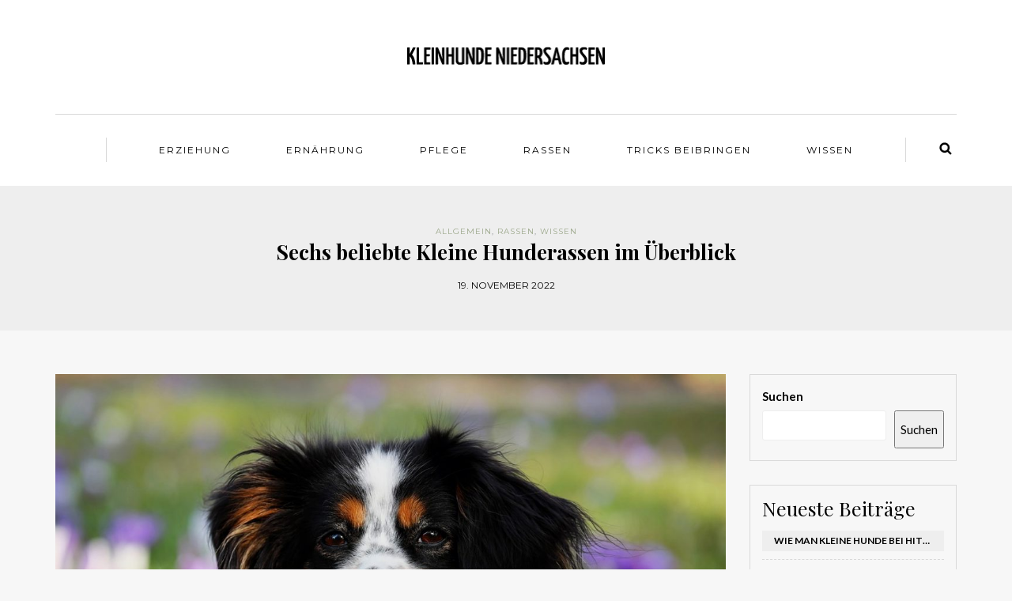

--- FILE ---
content_type: text/html; charset=UTF-8
request_url: https://kleinhunde-niedersachsen.de/sechs-beliebte-kleine-hunderassen-im-ueberblick/
body_size: 19694
content:
<!DOCTYPE html>
<html lang="de">
<head>
<meta name="viewport" content="width=device-width, initial-scale=1.0, maximum-scale=1.0, user-scalable=no" />
<meta charset="UTF-8" />
<meta name="viewport" content="width=device-width" />
<link rel="profile" href="http://gmpg.org/xfn/11" />
<link rel="pingback" href="https://kleinhunde-niedersachsen.de/xmlrpc.php" />
<meta name='robots' content='index, follow, max-image-preview:large, max-snippet:-1, max-video-preview:-1' />

	<!-- This site is optimized with the Yoast SEO plugin v19.10 - https://yoast.com/wordpress/plugins/seo/ -->
	<title>Sechs beliebte Kleine Hunderassen im Überblick</title>
	<meta name="description" content="Die Sechs beliebtesten kleine Hunderassen welche du unbedingt kennen solltest mit kurzer Beschreibung zu jeder Rasse." />
	<link rel="canonical" href="https://kleinhunde-niedersachsen.de/sechs-beliebte-kleine-hunderassen-im-ueberblick/" />
	<meta property="og:locale" content="de_DE" />
	<meta property="og:type" content="article" />
	<meta property="og:title" content="Sechs beliebte Kleine Hunderassen im Überblick" />
	<meta property="og:description" content="Die Sechs beliebtesten kleine Hunderassen welche du unbedingt kennen solltest mit kurzer Beschreibung zu jeder Rasse." />
	<meta property="og:url" content="https://kleinhunde-niedersachsen.de/sechs-beliebte-kleine-hunderassen-im-ueberblick/" />
	<meta property="og:site_name" content="kleinhunde-niedersachsen.de" />
	<meta property="article:published_time" content="2022-11-19T12:17:35+00:00" />
	<meta property="article:modified_time" content="2022-11-26T17:48:45+00:00" />
	<meta property="og:image" content="https://kleinhunde-niedersachsen.de/wp-content/uploads/2022/11/australian-shepherd-g53ce5d2f9_1280.jpg" />
	<meta property="og:image:width" content="1280" />
	<meta property="og:image:height" content="853" />
	<meta property="og:image:type" content="image/jpeg" />
	<meta name="author" content="Milan" />
	<meta name="twitter:card" content="summary_large_image" />
	<meta name="twitter:label1" content="Verfasst von" />
	<meta name="twitter:data1" content="Milan" />
	<meta name="twitter:label2" content="Geschätzte Lesezeit" />
	<meta name="twitter:data2" content="5 Minuten" />
	<script type="application/ld+json" class="yoast-schema-graph">{"@context":"https://schema.org","@graph":[{"@type":"WebPage","@id":"https://kleinhunde-niedersachsen.de/sechs-beliebte-kleine-hunderassen-im-ueberblick/","url":"https://kleinhunde-niedersachsen.de/sechs-beliebte-kleine-hunderassen-im-ueberblick/","name":"Sechs beliebte Kleine Hunderassen im Überblick","isPartOf":{"@id":"https://kleinhunde-niedersachsen.de/#website"},"primaryImageOfPage":{"@id":"https://kleinhunde-niedersachsen.de/sechs-beliebte-kleine-hunderassen-im-ueberblick/#primaryimage"},"image":{"@id":"https://kleinhunde-niedersachsen.de/sechs-beliebte-kleine-hunderassen-im-ueberblick/#primaryimage"},"thumbnailUrl":"https://kleinhunde-niedersachsen.de/wp-content/uploads/2022/11/australian-shepherd-g53ce5d2f9_1280.jpg","datePublished":"2022-11-19T12:17:35+00:00","dateModified":"2022-11-26T17:48:45+00:00","author":{"@id":"https://kleinhunde-niedersachsen.de/#/schema/person/5bb453aee0bc63e2ee448c0adf2626ed"},"description":"Die Sechs beliebtesten kleine Hunderassen welche du unbedingt kennen solltest mit kurzer Beschreibung zu jeder Rasse.","breadcrumb":{"@id":"https://kleinhunde-niedersachsen.de/sechs-beliebte-kleine-hunderassen-im-ueberblick/#breadcrumb"},"inLanguage":"de","potentialAction":[{"@type":"ReadAction","target":["https://kleinhunde-niedersachsen.de/sechs-beliebte-kleine-hunderassen-im-ueberblick/"]}]},{"@type":"ImageObject","inLanguage":"de","@id":"https://kleinhunde-niedersachsen.de/sechs-beliebte-kleine-hunderassen-im-ueberblick/#primaryimage","url":"https://kleinhunde-niedersachsen.de/wp-content/uploads/2022/11/australian-shepherd-g53ce5d2f9_1280.jpg","contentUrl":"https://kleinhunde-niedersachsen.de/wp-content/uploads/2022/11/australian-shepherd-g53ce5d2f9_1280.jpg","width":1280,"height":853,"caption":"Kleine Hunderassen"},{"@type":"BreadcrumbList","@id":"https://kleinhunde-niedersachsen.de/sechs-beliebte-kleine-hunderassen-im-ueberblick/#breadcrumb","itemListElement":[{"@type":"ListItem","position":1,"name":"Startseite","item":"https://kleinhunde-niedersachsen.de/"},{"@type":"ListItem","position":2,"name":"Sechs beliebte Kleine Hunderassen im Überblick"}]},{"@type":"WebSite","@id":"https://kleinhunde-niedersachsen.de/#website","url":"https://kleinhunde-niedersachsen.de/","name":"kleinhunde-niedersachsen.de","description":"","potentialAction":[{"@type":"SearchAction","target":{"@type":"EntryPoint","urlTemplate":"https://kleinhunde-niedersachsen.de/?s={search_term_string}"},"query-input":"required name=search_term_string"}],"inLanguage":"de"},{"@type":"Person","@id":"https://kleinhunde-niedersachsen.de/#/schema/person/5bb453aee0bc63e2ee448c0adf2626ed","name":"Milan","image":{"@type":"ImageObject","inLanguage":"de","@id":"https://kleinhunde-niedersachsen.de/#/schema/person/image/","url":"https://secure.gravatar.com/avatar/ec4ff644abf28fdeeff6c9904704cc0f5e6b1ccdebe5fc9db6617dd5f912d79d?s=96&d=mm&r=g","contentUrl":"https://secure.gravatar.com/avatar/ec4ff644abf28fdeeff6c9904704cc0f5e6b1ccdebe5fc9db6617dd5f912d79d?s=96&d=mm&r=g","caption":"Milan"},"sameAs":["http://kleinhunde-niedersachsen.de"],"url":"https://kleinhunde-niedersachsen.de/author/milan/"}]}</script>
	<!-- / Yoast SEO plugin. -->


<link rel='dns-prefetch' href='//fonts.googleapis.com' />
<link rel="alternate" type="application/rss+xml" title="kleinhunde-niedersachsen.de &raquo; Feed" href="https://kleinhunde-niedersachsen.de/feed/" />
<link rel="alternate" type="application/rss+xml" title="kleinhunde-niedersachsen.de &raquo; Kommentar-Feed" href="https://kleinhunde-niedersachsen.de/comments/feed/" />
<link rel="alternate" type="application/rss+xml" title="kleinhunde-niedersachsen.de &raquo; Kommentar-Feed zu Sechs beliebte Kleine Hunderassen im Überblick" href="https://kleinhunde-niedersachsen.de/sechs-beliebte-kleine-hunderassen-im-ueberblick/feed/" />
<link rel="alternate" title="oEmbed (JSON)" type="application/json+oembed" href="https://kleinhunde-niedersachsen.de/wp-json/oembed/1.0/embed?url=https%3A%2F%2Fkleinhunde-niedersachsen.de%2Fsechs-beliebte-kleine-hunderassen-im-ueberblick%2F" />
<link rel="alternate" title="oEmbed (XML)" type="text/xml+oembed" href="https://kleinhunde-niedersachsen.de/wp-json/oembed/1.0/embed?url=https%3A%2F%2Fkleinhunde-niedersachsen.de%2Fsechs-beliebte-kleine-hunderassen-im-ueberblick%2F&#038;format=xml" />
<style id='wp-img-auto-sizes-contain-inline-css' type='text/css'>
img:is([sizes=auto i],[sizes^="auto," i]){contain-intrinsic-size:3000px 1500px}
/*# sourceURL=wp-img-auto-sizes-contain-inline-css */
</style>
<style id='wp-emoji-styles-inline-css' type='text/css'>

	img.wp-smiley, img.emoji {
		display: inline !important;
		border: none !important;
		box-shadow: none !important;
		height: 1em !important;
		width: 1em !important;
		margin: 0 0.07em !important;
		vertical-align: -0.1em !important;
		background: none !important;
		padding: 0 !important;
	}
/*# sourceURL=wp-emoji-styles-inline-css */
</style>
<style id='wp-block-library-inline-css' type='text/css'>
:root{--wp-block-synced-color:#7a00df;--wp-block-synced-color--rgb:122,0,223;--wp-bound-block-color:var(--wp-block-synced-color);--wp-editor-canvas-background:#ddd;--wp-admin-theme-color:#007cba;--wp-admin-theme-color--rgb:0,124,186;--wp-admin-theme-color-darker-10:#006ba1;--wp-admin-theme-color-darker-10--rgb:0,107,160.5;--wp-admin-theme-color-darker-20:#005a87;--wp-admin-theme-color-darker-20--rgb:0,90,135;--wp-admin-border-width-focus:2px}@media (min-resolution:192dpi){:root{--wp-admin-border-width-focus:1.5px}}.wp-element-button{cursor:pointer}:root .has-very-light-gray-background-color{background-color:#eee}:root .has-very-dark-gray-background-color{background-color:#313131}:root .has-very-light-gray-color{color:#eee}:root .has-very-dark-gray-color{color:#313131}:root .has-vivid-green-cyan-to-vivid-cyan-blue-gradient-background{background:linear-gradient(135deg,#00d084,#0693e3)}:root .has-purple-crush-gradient-background{background:linear-gradient(135deg,#34e2e4,#4721fb 50%,#ab1dfe)}:root .has-hazy-dawn-gradient-background{background:linear-gradient(135deg,#faaca8,#dad0ec)}:root .has-subdued-olive-gradient-background{background:linear-gradient(135deg,#fafae1,#67a671)}:root .has-atomic-cream-gradient-background{background:linear-gradient(135deg,#fdd79a,#004a59)}:root .has-nightshade-gradient-background{background:linear-gradient(135deg,#330968,#31cdcf)}:root .has-midnight-gradient-background{background:linear-gradient(135deg,#020381,#2874fc)}:root{--wp--preset--font-size--normal:16px;--wp--preset--font-size--huge:42px}.has-regular-font-size{font-size:1em}.has-larger-font-size{font-size:2.625em}.has-normal-font-size{font-size:var(--wp--preset--font-size--normal)}.has-huge-font-size{font-size:var(--wp--preset--font-size--huge)}.has-text-align-center{text-align:center}.has-text-align-left{text-align:left}.has-text-align-right{text-align:right}.has-fit-text{white-space:nowrap!important}#end-resizable-editor-section{display:none}.aligncenter{clear:both}.items-justified-left{justify-content:flex-start}.items-justified-center{justify-content:center}.items-justified-right{justify-content:flex-end}.items-justified-space-between{justify-content:space-between}.screen-reader-text{border:0;clip-path:inset(50%);height:1px;margin:-1px;overflow:hidden;padding:0;position:absolute;width:1px;word-wrap:normal!important}.screen-reader-text:focus{background-color:#ddd;clip-path:none;color:#444;display:block;font-size:1em;height:auto;left:5px;line-height:normal;padding:15px 23px 14px;text-decoration:none;top:5px;width:auto;z-index:100000}html :where(.has-border-color){border-style:solid}html :where([style*=border-top-color]){border-top-style:solid}html :where([style*=border-right-color]){border-right-style:solid}html :where([style*=border-bottom-color]){border-bottom-style:solid}html :where([style*=border-left-color]){border-left-style:solid}html :where([style*=border-width]){border-style:solid}html :where([style*=border-top-width]){border-top-style:solid}html :where([style*=border-right-width]){border-right-style:solid}html :where([style*=border-bottom-width]){border-bottom-style:solid}html :where([style*=border-left-width]){border-left-style:solid}html :where(img[class*=wp-image-]){height:auto;max-width:100%}:where(figure){margin:0 0 1em}html :where(.is-position-sticky){--wp-admin--admin-bar--position-offset:var(--wp-admin--admin-bar--height,0px)}@media screen and (max-width:600px){html :where(.is-position-sticky){--wp-admin--admin-bar--position-offset:0px}}

/*# sourceURL=wp-block-library-inline-css */
</style><style id='wp-block-heading-inline-css' type='text/css'>
h1:where(.wp-block-heading).has-background,h2:where(.wp-block-heading).has-background,h3:where(.wp-block-heading).has-background,h4:where(.wp-block-heading).has-background,h5:where(.wp-block-heading).has-background,h6:where(.wp-block-heading).has-background{padding:1.25em 2.375em}h1.has-text-align-left[style*=writing-mode]:where([style*=vertical-lr]),h1.has-text-align-right[style*=writing-mode]:where([style*=vertical-rl]),h2.has-text-align-left[style*=writing-mode]:where([style*=vertical-lr]),h2.has-text-align-right[style*=writing-mode]:where([style*=vertical-rl]),h3.has-text-align-left[style*=writing-mode]:where([style*=vertical-lr]),h3.has-text-align-right[style*=writing-mode]:where([style*=vertical-rl]),h4.has-text-align-left[style*=writing-mode]:where([style*=vertical-lr]),h4.has-text-align-right[style*=writing-mode]:where([style*=vertical-rl]),h5.has-text-align-left[style*=writing-mode]:where([style*=vertical-lr]),h5.has-text-align-right[style*=writing-mode]:where([style*=vertical-rl]),h6.has-text-align-left[style*=writing-mode]:where([style*=vertical-lr]),h6.has-text-align-right[style*=writing-mode]:where([style*=vertical-rl]){rotate:180deg}
/*# sourceURL=https://kleinhunde-niedersachsen.de/wp-includes/blocks/heading/style.min.css */
</style>
<style id='wp-block-image-inline-css' type='text/css'>
.wp-block-image>a,.wp-block-image>figure>a{display:inline-block}.wp-block-image img{box-sizing:border-box;height:auto;max-width:100%;vertical-align:bottom}@media not (prefers-reduced-motion){.wp-block-image img.hide{visibility:hidden}.wp-block-image img.show{animation:show-content-image .4s}}.wp-block-image[style*=border-radius] img,.wp-block-image[style*=border-radius]>a{border-radius:inherit}.wp-block-image.has-custom-border img{box-sizing:border-box}.wp-block-image.aligncenter{text-align:center}.wp-block-image.alignfull>a,.wp-block-image.alignwide>a{width:100%}.wp-block-image.alignfull img,.wp-block-image.alignwide img{height:auto;width:100%}.wp-block-image .aligncenter,.wp-block-image .alignleft,.wp-block-image .alignright,.wp-block-image.aligncenter,.wp-block-image.alignleft,.wp-block-image.alignright{display:table}.wp-block-image .aligncenter>figcaption,.wp-block-image .alignleft>figcaption,.wp-block-image .alignright>figcaption,.wp-block-image.aligncenter>figcaption,.wp-block-image.alignleft>figcaption,.wp-block-image.alignright>figcaption{caption-side:bottom;display:table-caption}.wp-block-image .alignleft{float:left;margin:.5em 1em .5em 0}.wp-block-image .alignright{float:right;margin:.5em 0 .5em 1em}.wp-block-image .aligncenter{margin-left:auto;margin-right:auto}.wp-block-image :where(figcaption){margin-bottom:1em;margin-top:.5em}.wp-block-image.is-style-circle-mask img{border-radius:9999px}@supports ((-webkit-mask-image:none) or (mask-image:none)) or (-webkit-mask-image:none){.wp-block-image.is-style-circle-mask img{border-radius:0;-webkit-mask-image:url('data:image/svg+xml;utf8,<svg viewBox="0 0 100 100" xmlns="http://www.w3.org/2000/svg"><circle cx="50" cy="50" r="50"/></svg>');mask-image:url('data:image/svg+xml;utf8,<svg viewBox="0 0 100 100" xmlns="http://www.w3.org/2000/svg"><circle cx="50" cy="50" r="50"/></svg>');mask-mode:alpha;-webkit-mask-position:center;mask-position:center;-webkit-mask-repeat:no-repeat;mask-repeat:no-repeat;-webkit-mask-size:contain;mask-size:contain}}:root :where(.wp-block-image.is-style-rounded img,.wp-block-image .is-style-rounded img){border-radius:9999px}.wp-block-image figure{margin:0}.wp-lightbox-container{display:flex;flex-direction:column;position:relative}.wp-lightbox-container img{cursor:zoom-in}.wp-lightbox-container img:hover+button{opacity:1}.wp-lightbox-container button{align-items:center;backdrop-filter:blur(16px) saturate(180%);background-color:#5a5a5a40;border:none;border-radius:4px;cursor:zoom-in;display:flex;height:20px;justify-content:center;opacity:0;padding:0;position:absolute;right:16px;text-align:center;top:16px;width:20px;z-index:100}@media not (prefers-reduced-motion){.wp-lightbox-container button{transition:opacity .2s ease}}.wp-lightbox-container button:focus-visible{outline:3px auto #5a5a5a40;outline:3px auto -webkit-focus-ring-color;outline-offset:3px}.wp-lightbox-container button:hover{cursor:pointer;opacity:1}.wp-lightbox-container button:focus{opacity:1}.wp-lightbox-container button:focus,.wp-lightbox-container button:hover,.wp-lightbox-container button:not(:hover):not(:active):not(.has-background){background-color:#5a5a5a40;border:none}.wp-lightbox-overlay{box-sizing:border-box;cursor:zoom-out;height:100vh;left:0;overflow:hidden;position:fixed;top:0;visibility:hidden;width:100%;z-index:100000}.wp-lightbox-overlay .close-button{align-items:center;cursor:pointer;display:flex;justify-content:center;min-height:40px;min-width:40px;padding:0;position:absolute;right:calc(env(safe-area-inset-right) + 16px);top:calc(env(safe-area-inset-top) + 16px);z-index:5000000}.wp-lightbox-overlay .close-button:focus,.wp-lightbox-overlay .close-button:hover,.wp-lightbox-overlay .close-button:not(:hover):not(:active):not(.has-background){background:none;border:none}.wp-lightbox-overlay .lightbox-image-container{height:var(--wp--lightbox-container-height);left:50%;overflow:hidden;position:absolute;top:50%;transform:translate(-50%,-50%);transform-origin:top left;width:var(--wp--lightbox-container-width);z-index:9999999999}.wp-lightbox-overlay .wp-block-image{align-items:center;box-sizing:border-box;display:flex;height:100%;justify-content:center;margin:0;position:relative;transform-origin:0 0;width:100%;z-index:3000000}.wp-lightbox-overlay .wp-block-image img{height:var(--wp--lightbox-image-height);min-height:var(--wp--lightbox-image-height);min-width:var(--wp--lightbox-image-width);width:var(--wp--lightbox-image-width)}.wp-lightbox-overlay .wp-block-image figcaption{display:none}.wp-lightbox-overlay button{background:none;border:none}.wp-lightbox-overlay .scrim{background-color:#fff;height:100%;opacity:.9;position:absolute;width:100%;z-index:2000000}.wp-lightbox-overlay.active{visibility:visible}@media not (prefers-reduced-motion){.wp-lightbox-overlay.active{animation:turn-on-visibility .25s both}.wp-lightbox-overlay.active img{animation:turn-on-visibility .35s both}.wp-lightbox-overlay.show-closing-animation:not(.active){animation:turn-off-visibility .35s both}.wp-lightbox-overlay.show-closing-animation:not(.active) img{animation:turn-off-visibility .25s both}.wp-lightbox-overlay.zoom.active{animation:none;opacity:1;visibility:visible}.wp-lightbox-overlay.zoom.active .lightbox-image-container{animation:lightbox-zoom-in .4s}.wp-lightbox-overlay.zoom.active .lightbox-image-container img{animation:none}.wp-lightbox-overlay.zoom.active .scrim{animation:turn-on-visibility .4s forwards}.wp-lightbox-overlay.zoom.show-closing-animation:not(.active){animation:none}.wp-lightbox-overlay.zoom.show-closing-animation:not(.active) .lightbox-image-container{animation:lightbox-zoom-out .4s}.wp-lightbox-overlay.zoom.show-closing-animation:not(.active) .lightbox-image-container img{animation:none}.wp-lightbox-overlay.zoom.show-closing-animation:not(.active) .scrim{animation:turn-off-visibility .4s forwards}}@keyframes show-content-image{0%{visibility:hidden}99%{visibility:hidden}to{visibility:visible}}@keyframes turn-on-visibility{0%{opacity:0}to{opacity:1}}@keyframes turn-off-visibility{0%{opacity:1;visibility:visible}99%{opacity:0;visibility:visible}to{opacity:0;visibility:hidden}}@keyframes lightbox-zoom-in{0%{transform:translate(calc((-100vw + var(--wp--lightbox-scrollbar-width))/2 + var(--wp--lightbox-initial-left-position)),calc(-50vh + var(--wp--lightbox-initial-top-position))) scale(var(--wp--lightbox-scale))}to{transform:translate(-50%,-50%) scale(1)}}@keyframes lightbox-zoom-out{0%{transform:translate(-50%,-50%) scale(1);visibility:visible}99%{visibility:visible}to{transform:translate(calc((-100vw + var(--wp--lightbox-scrollbar-width))/2 + var(--wp--lightbox-initial-left-position)),calc(-50vh + var(--wp--lightbox-initial-top-position))) scale(var(--wp--lightbox-scale));visibility:hidden}}
/*# sourceURL=https://kleinhunde-niedersachsen.de/wp-includes/blocks/image/style.min.css */
</style>
<style id='wp-block-latest-comments-inline-css' type='text/css'>
ol.wp-block-latest-comments{box-sizing:border-box;margin-left:0}:where(.wp-block-latest-comments:not([style*=line-height] .wp-block-latest-comments__comment)){line-height:1.1}:where(.wp-block-latest-comments:not([style*=line-height] .wp-block-latest-comments__comment-excerpt p)){line-height:1.8}.has-dates :where(.wp-block-latest-comments:not([style*=line-height])),.has-excerpts :where(.wp-block-latest-comments:not([style*=line-height])){line-height:1.5}.wp-block-latest-comments .wp-block-latest-comments{padding-left:0}.wp-block-latest-comments__comment{list-style:none;margin-bottom:1em}.has-avatars .wp-block-latest-comments__comment{list-style:none;min-height:2.25em}.has-avatars .wp-block-latest-comments__comment .wp-block-latest-comments__comment-excerpt,.has-avatars .wp-block-latest-comments__comment .wp-block-latest-comments__comment-meta{margin-left:3.25em}.wp-block-latest-comments__comment-excerpt p{font-size:.875em;margin:.36em 0 1.4em}.wp-block-latest-comments__comment-date{display:block;font-size:.75em}.wp-block-latest-comments .avatar,.wp-block-latest-comments__comment-avatar{border-radius:1.5em;display:block;float:left;height:2.5em;margin-right:.75em;width:2.5em}.wp-block-latest-comments[class*=-font-size] a,.wp-block-latest-comments[style*=font-size] a{font-size:inherit}
/*# sourceURL=https://kleinhunde-niedersachsen.de/wp-includes/blocks/latest-comments/style.min.css */
</style>
<style id='wp-block-latest-posts-inline-css' type='text/css'>
.wp-block-latest-posts{box-sizing:border-box}.wp-block-latest-posts.alignleft{margin-right:2em}.wp-block-latest-posts.alignright{margin-left:2em}.wp-block-latest-posts.wp-block-latest-posts__list{list-style:none}.wp-block-latest-posts.wp-block-latest-posts__list li{clear:both;overflow-wrap:break-word}.wp-block-latest-posts.is-grid{display:flex;flex-wrap:wrap}.wp-block-latest-posts.is-grid li{margin:0 1.25em 1.25em 0;width:100%}@media (min-width:600px){.wp-block-latest-posts.columns-2 li{width:calc(50% - .625em)}.wp-block-latest-posts.columns-2 li:nth-child(2n){margin-right:0}.wp-block-latest-posts.columns-3 li{width:calc(33.33333% - .83333em)}.wp-block-latest-posts.columns-3 li:nth-child(3n){margin-right:0}.wp-block-latest-posts.columns-4 li{width:calc(25% - .9375em)}.wp-block-latest-posts.columns-4 li:nth-child(4n){margin-right:0}.wp-block-latest-posts.columns-5 li{width:calc(20% - 1em)}.wp-block-latest-posts.columns-5 li:nth-child(5n){margin-right:0}.wp-block-latest-posts.columns-6 li{width:calc(16.66667% - 1.04167em)}.wp-block-latest-posts.columns-6 li:nth-child(6n){margin-right:0}}:root :where(.wp-block-latest-posts.is-grid){padding:0}:root :where(.wp-block-latest-posts.wp-block-latest-posts__list){padding-left:0}.wp-block-latest-posts__post-author,.wp-block-latest-posts__post-date{display:block;font-size:.8125em}.wp-block-latest-posts__post-excerpt,.wp-block-latest-posts__post-full-content{margin-bottom:1em;margin-top:.5em}.wp-block-latest-posts__featured-image a{display:inline-block}.wp-block-latest-posts__featured-image img{height:auto;max-width:100%;width:auto}.wp-block-latest-posts__featured-image.alignleft{float:left;margin-right:1em}.wp-block-latest-posts__featured-image.alignright{float:right;margin-left:1em}.wp-block-latest-posts__featured-image.aligncenter{margin-bottom:1em;text-align:center}
/*# sourceURL=https://kleinhunde-niedersachsen.de/wp-includes/blocks/latest-posts/style.min.css */
</style>
<style id='wp-block-search-inline-css' type='text/css'>
.wp-block-search__button{margin-left:10px;word-break:normal}.wp-block-search__button.has-icon{line-height:0}.wp-block-search__button svg{height:1.25em;min-height:24px;min-width:24px;width:1.25em;fill:currentColor;vertical-align:text-bottom}:where(.wp-block-search__button){border:1px solid #ccc;padding:6px 10px}.wp-block-search__inside-wrapper{display:flex;flex:auto;flex-wrap:nowrap;max-width:100%}.wp-block-search__label{width:100%}.wp-block-search.wp-block-search__button-only .wp-block-search__button{box-sizing:border-box;display:flex;flex-shrink:0;justify-content:center;margin-left:0;max-width:100%}.wp-block-search.wp-block-search__button-only .wp-block-search__inside-wrapper{min-width:0!important;transition-property:width}.wp-block-search.wp-block-search__button-only .wp-block-search__input{flex-basis:100%;transition-duration:.3s}.wp-block-search.wp-block-search__button-only.wp-block-search__searchfield-hidden,.wp-block-search.wp-block-search__button-only.wp-block-search__searchfield-hidden .wp-block-search__inside-wrapper{overflow:hidden}.wp-block-search.wp-block-search__button-only.wp-block-search__searchfield-hidden .wp-block-search__input{border-left-width:0!important;border-right-width:0!important;flex-basis:0;flex-grow:0;margin:0;min-width:0!important;padding-left:0!important;padding-right:0!important;width:0!important}:where(.wp-block-search__input){appearance:none;border:1px solid #949494;flex-grow:1;font-family:inherit;font-size:inherit;font-style:inherit;font-weight:inherit;letter-spacing:inherit;line-height:inherit;margin-left:0;margin-right:0;min-width:3rem;padding:8px;text-decoration:unset!important;text-transform:inherit}:where(.wp-block-search__button-inside .wp-block-search__inside-wrapper){background-color:#fff;border:1px solid #949494;box-sizing:border-box;padding:4px}:where(.wp-block-search__button-inside .wp-block-search__inside-wrapper) .wp-block-search__input{border:none;border-radius:0;padding:0 4px}:where(.wp-block-search__button-inside .wp-block-search__inside-wrapper) .wp-block-search__input:focus{outline:none}:where(.wp-block-search__button-inside .wp-block-search__inside-wrapper) :where(.wp-block-search__button){padding:4px 8px}.wp-block-search.aligncenter .wp-block-search__inside-wrapper{margin:auto}.wp-block[data-align=right] .wp-block-search.wp-block-search__button-only .wp-block-search__inside-wrapper{float:right}
/*# sourceURL=https://kleinhunde-niedersachsen.de/wp-includes/blocks/search/style.min.css */
</style>
<style id='wp-block-group-inline-css' type='text/css'>
.wp-block-group{box-sizing:border-box}:where(.wp-block-group.wp-block-group-is-layout-constrained){position:relative}
/*# sourceURL=https://kleinhunde-niedersachsen.de/wp-includes/blocks/group/style.min.css */
</style>
<style id='wp-block-paragraph-inline-css' type='text/css'>
.is-small-text{font-size:.875em}.is-regular-text{font-size:1em}.is-large-text{font-size:2.25em}.is-larger-text{font-size:3em}.has-drop-cap:not(:focus):first-letter{float:left;font-size:8.4em;font-style:normal;font-weight:100;line-height:.68;margin:.05em .1em 0 0;text-transform:uppercase}body.rtl .has-drop-cap:not(:focus):first-letter{float:none;margin-left:.1em}p.has-drop-cap.has-background{overflow:hidden}:root :where(p.has-background){padding:1.25em 2.375em}:where(p.has-text-color:not(.has-link-color)) a{color:inherit}p.has-text-align-left[style*="writing-mode:vertical-lr"],p.has-text-align-right[style*="writing-mode:vertical-rl"]{rotate:180deg}
/*# sourceURL=https://kleinhunde-niedersachsen.de/wp-includes/blocks/paragraph/style.min.css */
</style>
<style id='global-styles-inline-css' type='text/css'>
:root{--wp--preset--aspect-ratio--square: 1;--wp--preset--aspect-ratio--4-3: 4/3;--wp--preset--aspect-ratio--3-4: 3/4;--wp--preset--aspect-ratio--3-2: 3/2;--wp--preset--aspect-ratio--2-3: 2/3;--wp--preset--aspect-ratio--16-9: 16/9;--wp--preset--aspect-ratio--9-16: 9/16;--wp--preset--color--black: #000000;--wp--preset--color--cyan-bluish-gray: #abb8c3;--wp--preset--color--white: #ffffff;--wp--preset--color--pale-pink: #f78da7;--wp--preset--color--vivid-red: #cf2e2e;--wp--preset--color--luminous-vivid-orange: #ff6900;--wp--preset--color--luminous-vivid-amber: #fcb900;--wp--preset--color--light-green-cyan: #7bdcb5;--wp--preset--color--vivid-green-cyan: #00d084;--wp--preset--color--pale-cyan-blue: #8ed1fc;--wp--preset--color--vivid-cyan-blue: #0693e3;--wp--preset--color--vivid-purple: #9b51e0;--wp--preset--gradient--vivid-cyan-blue-to-vivid-purple: linear-gradient(135deg,rgb(6,147,227) 0%,rgb(155,81,224) 100%);--wp--preset--gradient--light-green-cyan-to-vivid-green-cyan: linear-gradient(135deg,rgb(122,220,180) 0%,rgb(0,208,130) 100%);--wp--preset--gradient--luminous-vivid-amber-to-luminous-vivid-orange: linear-gradient(135deg,rgb(252,185,0) 0%,rgb(255,105,0) 100%);--wp--preset--gradient--luminous-vivid-orange-to-vivid-red: linear-gradient(135deg,rgb(255,105,0) 0%,rgb(207,46,46) 100%);--wp--preset--gradient--very-light-gray-to-cyan-bluish-gray: linear-gradient(135deg,rgb(238,238,238) 0%,rgb(169,184,195) 100%);--wp--preset--gradient--cool-to-warm-spectrum: linear-gradient(135deg,rgb(74,234,220) 0%,rgb(151,120,209) 20%,rgb(207,42,186) 40%,rgb(238,44,130) 60%,rgb(251,105,98) 80%,rgb(254,248,76) 100%);--wp--preset--gradient--blush-light-purple: linear-gradient(135deg,rgb(255,206,236) 0%,rgb(152,150,240) 100%);--wp--preset--gradient--blush-bordeaux: linear-gradient(135deg,rgb(254,205,165) 0%,rgb(254,45,45) 50%,rgb(107,0,62) 100%);--wp--preset--gradient--luminous-dusk: linear-gradient(135deg,rgb(255,203,112) 0%,rgb(199,81,192) 50%,rgb(65,88,208) 100%);--wp--preset--gradient--pale-ocean: linear-gradient(135deg,rgb(255,245,203) 0%,rgb(182,227,212) 50%,rgb(51,167,181) 100%);--wp--preset--gradient--electric-grass: linear-gradient(135deg,rgb(202,248,128) 0%,rgb(113,206,126) 100%);--wp--preset--gradient--midnight: linear-gradient(135deg,rgb(2,3,129) 0%,rgb(40,116,252) 100%);--wp--preset--font-size--small: 13px;--wp--preset--font-size--medium: 20px;--wp--preset--font-size--large: 36px;--wp--preset--font-size--x-large: 42px;--wp--preset--spacing--20: 0.44rem;--wp--preset--spacing--30: 0.67rem;--wp--preset--spacing--40: 1rem;--wp--preset--spacing--50: 1.5rem;--wp--preset--spacing--60: 2.25rem;--wp--preset--spacing--70: 3.38rem;--wp--preset--spacing--80: 5.06rem;--wp--preset--shadow--natural: 6px 6px 9px rgba(0, 0, 0, 0.2);--wp--preset--shadow--deep: 12px 12px 50px rgba(0, 0, 0, 0.4);--wp--preset--shadow--sharp: 6px 6px 0px rgba(0, 0, 0, 0.2);--wp--preset--shadow--outlined: 6px 6px 0px -3px rgb(255, 255, 255), 6px 6px rgb(0, 0, 0);--wp--preset--shadow--crisp: 6px 6px 0px rgb(0, 0, 0);}:where(.is-layout-flex){gap: 0.5em;}:where(.is-layout-grid){gap: 0.5em;}body .is-layout-flex{display: flex;}.is-layout-flex{flex-wrap: wrap;align-items: center;}.is-layout-flex > :is(*, div){margin: 0;}body .is-layout-grid{display: grid;}.is-layout-grid > :is(*, div){margin: 0;}:where(.wp-block-columns.is-layout-flex){gap: 2em;}:where(.wp-block-columns.is-layout-grid){gap: 2em;}:where(.wp-block-post-template.is-layout-flex){gap: 1.25em;}:where(.wp-block-post-template.is-layout-grid){gap: 1.25em;}.has-black-color{color: var(--wp--preset--color--black) !important;}.has-cyan-bluish-gray-color{color: var(--wp--preset--color--cyan-bluish-gray) !important;}.has-white-color{color: var(--wp--preset--color--white) !important;}.has-pale-pink-color{color: var(--wp--preset--color--pale-pink) !important;}.has-vivid-red-color{color: var(--wp--preset--color--vivid-red) !important;}.has-luminous-vivid-orange-color{color: var(--wp--preset--color--luminous-vivid-orange) !important;}.has-luminous-vivid-amber-color{color: var(--wp--preset--color--luminous-vivid-amber) !important;}.has-light-green-cyan-color{color: var(--wp--preset--color--light-green-cyan) !important;}.has-vivid-green-cyan-color{color: var(--wp--preset--color--vivid-green-cyan) !important;}.has-pale-cyan-blue-color{color: var(--wp--preset--color--pale-cyan-blue) !important;}.has-vivid-cyan-blue-color{color: var(--wp--preset--color--vivid-cyan-blue) !important;}.has-vivid-purple-color{color: var(--wp--preset--color--vivid-purple) !important;}.has-black-background-color{background-color: var(--wp--preset--color--black) !important;}.has-cyan-bluish-gray-background-color{background-color: var(--wp--preset--color--cyan-bluish-gray) !important;}.has-white-background-color{background-color: var(--wp--preset--color--white) !important;}.has-pale-pink-background-color{background-color: var(--wp--preset--color--pale-pink) !important;}.has-vivid-red-background-color{background-color: var(--wp--preset--color--vivid-red) !important;}.has-luminous-vivid-orange-background-color{background-color: var(--wp--preset--color--luminous-vivid-orange) !important;}.has-luminous-vivid-amber-background-color{background-color: var(--wp--preset--color--luminous-vivid-amber) !important;}.has-light-green-cyan-background-color{background-color: var(--wp--preset--color--light-green-cyan) !important;}.has-vivid-green-cyan-background-color{background-color: var(--wp--preset--color--vivid-green-cyan) !important;}.has-pale-cyan-blue-background-color{background-color: var(--wp--preset--color--pale-cyan-blue) !important;}.has-vivid-cyan-blue-background-color{background-color: var(--wp--preset--color--vivid-cyan-blue) !important;}.has-vivid-purple-background-color{background-color: var(--wp--preset--color--vivid-purple) !important;}.has-black-border-color{border-color: var(--wp--preset--color--black) !important;}.has-cyan-bluish-gray-border-color{border-color: var(--wp--preset--color--cyan-bluish-gray) !important;}.has-white-border-color{border-color: var(--wp--preset--color--white) !important;}.has-pale-pink-border-color{border-color: var(--wp--preset--color--pale-pink) !important;}.has-vivid-red-border-color{border-color: var(--wp--preset--color--vivid-red) !important;}.has-luminous-vivid-orange-border-color{border-color: var(--wp--preset--color--luminous-vivid-orange) !important;}.has-luminous-vivid-amber-border-color{border-color: var(--wp--preset--color--luminous-vivid-amber) !important;}.has-light-green-cyan-border-color{border-color: var(--wp--preset--color--light-green-cyan) !important;}.has-vivid-green-cyan-border-color{border-color: var(--wp--preset--color--vivid-green-cyan) !important;}.has-pale-cyan-blue-border-color{border-color: var(--wp--preset--color--pale-cyan-blue) !important;}.has-vivid-cyan-blue-border-color{border-color: var(--wp--preset--color--vivid-cyan-blue) !important;}.has-vivid-purple-border-color{border-color: var(--wp--preset--color--vivid-purple) !important;}.has-vivid-cyan-blue-to-vivid-purple-gradient-background{background: var(--wp--preset--gradient--vivid-cyan-blue-to-vivid-purple) !important;}.has-light-green-cyan-to-vivid-green-cyan-gradient-background{background: var(--wp--preset--gradient--light-green-cyan-to-vivid-green-cyan) !important;}.has-luminous-vivid-amber-to-luminous-vivid-orange-gradient-background{background: var(--wp--preset--gradient--luminous-vivid-amber-to-luminous-vivid-orange) !important;}.has-luminous-vivid-orange-to-vivid-red-gradient-background{background: var(--wp--preset--gradient--luminous-vivid-orange-to-vivid-red) !important;}.has-very-light-gray-to-cyan-bluish-gray-gradient-background{background: var(--wp--preset--gradient--very-light-gray-to-cyan-bluish-gray) !important;}.has-cool-to-warm-spectrum-gradient-background{background: var(--wp--preset--gradient--cool-to-warm-spectrum) !important;}.has-blush-light-purple-gradient-background{background: var(--wp--preset--gradient--blush-light-purple) !important;}.has-blush-bordeaux-gradient-background{background: var(--wp--preset--gradient--blush-bordeaux) !important;}.has-luminous-dusk-gradient-background{background: var(--wp--preset--gradient--luminous-dusk) !important;}.has-pale-ocean-gradient-background{background: var(--wp--preset--gradient--pale-ocean) !important;}.has-electric-grass-gradient-background{background: var(--wp--preset--gradient--electric-grass) !important;}.has-midnight-gradient-background{background: var(--wp--preset--gradient--midnight) !important;}.has-small-font-size{font-size: var(--wp--preset--font-size--small) !important;}.has-medium-font-size{font-size: var(--wp--preset--font-size--medium) !important;}.has-large-font-size{font-size: var(--wp--preset--font-size--large) !important;}.has-x-large-font-size{font-size: var(--wp--preset--font-size--x-large) !important;}
/*# sourceURL=global-styles-inline-css */
</style>

<style id='classic-theme-styles-inline-css' type='text/css'>
/*! This file is auto-generated */
.wp-block-button__link{color:#fff;background-color:#32373c;border-radius:9999px;box-shadow:none;text-decoration:none;padding:calc(.667em + 2px) calc(1.333em + 2px);font-size:1.125em}.wp-block-file__button{background:#32373c;color:#fff;text-decoration:none}
/*# sourceURL=/wp-includes/css/classic-themes.min.css */
</style>
<link rel="stylesheet" href="https://kleinhunde-niedersachsen.de/wp-content/plugins/contact-form-7/includes/css/styles.css?ver=5.6.4">
<link rel="stylesheet" href="https://kleinhunde-niedersachsen.de/wp-content/plugins/responsive-lightbox/assets/swipebox/swipebox.min.css?ver=2.4.2">
<link rel="stylesheet" href="https://kleinhunde-niedersachsen.de/wp-content/plugins/easy-table-of-contents/assets/css/screen.min.css?ver=6.9">
<style id='ez-toc-inline-css' type='text/css'>
div#ez-toc-container p.ez-toc-title {font-size: 120%;}div#ez-toc-container p.ez-toc-title {font-weight: 500;}div#ez-toc-container ul li {font-size: 95%;}div#ez-toc-container nav ul ul li ul li {font-size: 90%!important;}
/*# sourceURL=ez-toc-inline-css */
</style>
<link rel="stylesheet" href="https://kleinhunde-niedersachsen.de/wp-content/themes/himmelen/css/bootstrap.css?ver=6.9">
<link rel="stylesheet" href="//fonts.googleapis.com/css?family=Playfair+Display%3A400%2C400italic%2C700%2C700italic%7CLato%3A400%2C400italic%2C700%2C700italic%7CMontserrat%7C&#038;ver=1.0">
<link rel="stylesheet" href="https://kleinhunde-niedersachsen.de/wp-content/themes/himmelen/js/owl-carousel/owl.carousel.css?ver=6.9">
<link rel="stylesheet" href="https://kleinhunde-niedersachsen.de/wp-content/themes/himmelen/js/owl-carousel/owl.theme.css?ver=6.9">
<link rel="stylesheet" href="https://kleinhunde-niedersachsen.de/wp-content/themes/himmelen/style.css?ver=1.0.1">
<link rel="stylesheet" href="https://kleinhunde-niedersachsen.de/wp-content/themes/himmelen/responsive.css?ver=all">
<link rel="stylesheet" href="https://kleinhunde-niedersachsen.de/wp-content/themes/himmelen/css/animations.css?ver=6.9">
<link rel="stylesheet" href="https://kleinhunde-niedersachsen.de/wp-content/themes/himmelen/css/font-awesome.css?ver=6.9">
<link rel="stylesheet" href="https://kleinhunde-niedersachsen.de/wp-content/themes/himmelen/js/select2/select2.css?ver=6.9">
<link rel="stylesheet" href="https://kleinhunde-niedersachsen.de/wp-content/themes/himmelen/css/offcanvasmenu.css?ver=6.9">
<link rel="stylesheet" href="https://kleinhunde-niedersachsen.de/wp-content/themes/himmelen/css/nanoscroller.css?ver=6.9">
<link rel="stylesheet" href="https://kleinhunde-niedersachsen.de/wp-content/themes/himmelen/css/idangerous.swiper.css?ver=6.9">
<link rel="stylesheet" href="https://kleinhunde-niedersachsen.de/wp-includes/css/dashicons.min.css?ver=6.9">
<link rel="stylesheet" href="https://kleinhunde-niedersachsen.de/wp-includes/js/thickbox/thickbox.css?ver=6.9">
<link rel="stylesheet" href="https://kleinhunde-niedersachsen.de/wp-content/uploads/style-cache-himmelen.css?ver=6.9">
<script type="text/javascript" src="https://kleinhunde-niedersachsen.de/wp-includes/js/jquery/jquery.min.js?ver=3.7.1" id="jquery-core-js"></script>
<script type="text/javascript" src="https://kleinhunde-niedersachsen.de/wp-includes/js/jquery/jquery-migrate.min.js?ver=3.4.1" id="jquery-migrate-js"></script>
<script type="text/javascript" src="https://kleinhunde-niedersachsen.de/wp-content/plugins/responsive-lightbox/assets/swipebox/jquery.swipebox.min.js?ver=2.4.2" id="responsive-lightbox-swipebox-js"></script>
<script type="text/javascript" src="https://kleinhunde-niedersachsen.de/wp-includes/js/underscore.min.js?ver=1.13.7" id="underscore-js"></script>
<script type="text/javascript" src="https://kleinhunde-niedersachsen.de/wp-content/plugins/responsive-lightbox/assets/infinitescroll/infinite-scroll.pkgd.min.js?ver=6.9" id="responsive-lightbox-infinite-scroll-js"></script>
<script type="text/javascript" id="responsive-lightbox-js-extra">
/* <![CDATA[ */
var rlArgs = {"script":"swipebox","selector":"lightbox","customEvents":"","activeGalleries":"1","animation":"1","hideCloseButtonOnMobile":"0","removeBarsOnMobile":"0","hideBars":"1","hideBarsDelay":"5000","videoMaxWidth":"1080","useSVG":"1","loopAtEnd":"0","woocommerce_gallery":"0","ajaxurl":"https://kleinhunde-niedersachsen.de/wp-admin/admin-ajax.php","nonce":"38b37b8026","preview":"false","postId":"19","scriptExtension":""};
//# sourceURL=responsive-lightbox-js-extra
/* ]]> */
</script>
<script type="text/javascript" src="https://kleinhunde-niedersachsen.de/wp-content/plugins/responsive-lightbox/js/front.js?ver=2.4.2" id="responsive-lightbox-js"></script>
<script type="text/javascript" src="https://kleinhunde-niedersachsen.de/wp-content/uploads/js-cache-himmelen.js?ver=6.9" id="js-cache-himmelen-js"></script>
<link rel="https://api.w.org/" href="https://kleinhunde-niedersachsen.de/wp-json/" /><link rel="alternate" title="JSON" type="application/json" href="https://kleinhunde-niedersachsen.de/wp-json/wp/v2/posts/19" /><link rel="EditURI" type="application/rsd+xml" title="RSD" href="https://kleinhunde-niedersachsen.de/xmlrpc.php?rsd" />
<meta name="generator" content="WordPress 6.9" />
<link rel='shortlink' href='https://kleinhunde-niedersachsen.de/?p=19' />
<style>.ez-toc-container-direction {direction: ltr;}.ez-toc-counter ul{counter-reset: item;}.ez-toc-counter nav ul li a::before {content: counters(item, ".", decimal) ". ";display: inline-block;counter-increment: item;flex-grow: 0;flex-shrink: 0;margin-right: .2em; float: left;}.ez-toc-widget-direction {direction: ltr;}.ez-toc-widget-container ul{counter-reset: item;}.ez-toc-widget-container nav ul li a::before {content: counters(item, ".", decimal) ". ";display: inline-block;counter-increment: item;flex-grow: 0;flex-shrink: 0;margin-right: .2em; float: left;}</style></head>
<body class="wp-singular post-template-default single single-post postid-19 single-format-standard wp-theme-himmelen blog-style-1 blog-slider-enable">


<header>
<div class="container header-logo-center">
  <div class="row">
    <div class="col-md-12">

      <div class="header-left">
              </div>

      <div class="header-center">
            <div class="logo">
    <a class="logo-link" href="https://kleinhunde-niedersachsen.de"><img src="https://kleinhunde-niedersachsen.de/wp-content/uploads/2022/11/Kleinhunde-Logo-100.jpg" alt="kleinhunde-niedersachsen.de"></a>
        </div>
          </div>

      <div class="header-right">
              </div>
    </div>
  </div>

</div>

        <div class="mainmenu-belowheader mainmenu-uppercase mainmenu-normalfont mainmenu-downarrow menu-center clearfix">

        <div id="navbar" class="navbar navbar-default clearfix">

          <div class="navbar-inner">
              <div class="container">

                  <div class="navbar-toggle" data-toggle="collapse" data-target=".collapse">
                    Menu                  </div>
                  <div class="navbar-left-wrapper">
                                        <ul class="header-nav">
                                            </ul>
                  </div>
                  <div class="navbar-center-wrapper">
                  <div class="navbar-collapse collapse"><ul id="menu-main-1" class="nav"><li id="menu-item-127" class=" menu-item menu-item-type-taxonomy menu-item-object-category"><a href="https://kleinhunde-niedersachsen.de/category/erziehung/">Erziehung</a></li>
<li id="menu-item-128" class=" menu-item menu-item-type-taxonomy menu-item-object-category"><a href="https://kleinhunde-niedersachsen.de/category/ernaehrung/">Ernährung</a></li>
<li id="menu-item-129" class=" menu-item menu-item-type-taxonomy menu-item-object-category"><a href="https://kleinhunde-niedersachsen.de/category/pflege/">Pflege</a></li>
<li id="menu-item-130" class=" menu-item menu-item-type-taxonomy menu-item-object-category current-post-ancestor current-menu-parent current-post-parent"><a href="https://kleinhunde-niedersachsen.de/category/rassen/">Rassen</a></li>
<li id="menu-item-131" class=" menu-item menu-item-type-taxonomy menu-item-object-category"><a href="https://kleinhunde-niedersachsen.de/category/tricks-beibringen/">Tricks beibringen</a></li>
<li id="menu-item-132" class=" menu-item menu-item-type-taxonomy menu-item-object-category current-post-ancestor current-menu-parent current-post-parent"><a href="https://kleinhunde-niedersachsen.de/category/wissen/">Wissen</a></li>
</ul></div>                  </div>
                  <div class="navbar-right-wrapper">
                    <div class="search-bar-header">
                      	<form method="get" id="searchform" class="searchform" action="https://kleinhunde-niedersachsen.de/">
		<input type="search" class="field" name="s" value="" id="s" placeholder="Type keyword(s) here and hit Enter &hellip;" />
		<input type="submit" class="submit btn" id="searchsubmit" value="Search" />
	</form>
                      <div class="search-bar-header-close-btn">×</div>
                    </div>
                  </div>
              </div>
          </div>

        </div>

    </div>
    
    </header>


	
<div class="content-block">
<div class="container-fluid container-page-item-title" data-style="">
	<div class="row">
	<div class="col-md-12">
	<div class="page-item-title-single">
			    <div class="post-categories"><a href="https://kleinhunde-niedersachsen.de/category/allgemein/" rel="category tag">Allgemein</a>, <a href="https://kleinhunde-niedersachsen.de/category/rassen/" rel="category tag">Rassen</a>, <a href="https://kleinhunde-niedersachsen.de/category/wissen/" rel="category tag">Wissen</a></div>
	    	    <h1>Sechs beliebte Kleine Hunderassen im Überblick</h1>
		<div class="post-date">19. November 2022</div>
	</div>
	</div>
	</div>
</div>
<div class="post-container container">
	<div class="row">
		<div class="col-md-9">
			<div class="blog-post blog-post-single clearfix">
				<article id="post-19" class="post-19 post type-post status-publish format-standard has-post-thumbnail hentry category-allgemein category-rassen category-wissen">
							<div class="post-content-wrapper">

								<div class="post-content">
																		<div class="blog-post-thumb">

																				<img width="1140" height="660" src="https://kleinhunde-niedersachsen.de/wp-content/uploads/2022/11/australian-shepherd-g53ce5d2f9_1280-1140x660.jpg" class="attachment-blog-thumb size-blog-thumb wp-post-image" alt="Kleine Hunderassen" decoding="async" fetchpriority="high" srcset="https://kleinhunde-niedersachsen.de/wp-content/uploads/2022/11/australian-shepherd-g53ce5d2f9_1280-1140x660.jpg 1140w, https://kleinhunde-niedersachsen.de/wp-content/uploads/2022/11/australian-shepherd-g53ce5d2f9_1280-409x237.jpg 409w" sizes="(max-width: 1140px) 100vw, 1140px" />										
									</div>
																																				<div class="entry-content">
										
<p>Der Hund ist einer der beliebtesten Haustiere in Deutschland. Wer sich einen Hund anschafft, ist aufgrund der Begebenheiten bei der Auswahl der Hunderasse aber oftmals eingeschränkt. Ein großer Faktor ist dabei den Platz, den man einen Hund bieten kann. Für jemanden, der in einer 50-Quadratmeter-Stadtwohnung ohne Garten wohnt, ist eine <a href="https://kleinhunde-niedersachsen.de/die-deutsche-dogge-ein-starker-und-intelligenter-begleiter/">Deutsche Dogge</a> die denkbar schlechteste Wahl. Oft kommen aufgrund des Platzes, welchen man dem Hund bieten kann, daher nur kleine Hunderassen in Frage. Wir haben euch in diesem Artikel die bekanntesten kleine Hunderassen herausgesucht und ein kleines Porträt der einzelnen Rassen erstellt.</p>



<div id="ez-toc-container" class="ez-toc-v2_0_38 counter-hierarchy ez-toc-counter ez-toc-grey ez-toc-container-direction">
<div class="ez-toc-title-container">
<p class="ez-toc-title">Inhaltsverzeichnis</p>
<span class="ez-toc-title-toggle"><a href="#" class="ez-toc-pull-right ez-toc-btn ez-toc-btn-xs ez-toc-btn-default ez-toc-toggle" style="display: none;"><label for="item" aria-label="Table of Content"><span style="display: flex;align-items: center;width: 35px;height: 30px;justify-content: center;"><svg style="fill: #999;color:#999" xmlns="http://www.w3.org/2000/svg" class="list-377408" width="20px" height="20px" viewBox="0 0 24 24" fill="none"><path d="M6 6H4v2h2V6zm14 0H8v2h12V6zM4 11h2v2H4v-2zm16 0H8v2h12v-2zM4 16h2v2H4v-2zm16 0H8v2h12v-2z" fill="currentColor"></path></svg><svg style="fill: #999;color:#999" class="arrow-unsorted-368013" xmlns="http://www.w3.org/2000/svg" width="10px" height="10px" viewBox="0 0 24 24" version="1.2" baseProfile="tiny"><path d="M18.2 9.3l-6.2-6.3-6.2 6.3c-.2.2-.3.4-.3.7s.1.5.3.7c.2.2.4.3.7.3h11c.3 0 .5-.1.7-.3.2-.2.3-.5.3-.7s-.1-.5-.3-.7zM5.8 14.7l6.2 6.3 6.2-6.3c.2-.2.3-.5.3-.7s-.1-.5-.3-.7c-.2-.2-.4-.3-.7-.3h-11c-.3 0-.5.1-.7.3-.2.2-.3.5-.3.7s.1.5.3.7z"/></svg></span></label><input type="checkbox" id="item"></a></span></div>
<nav><ul class='ez-toc-list ez-toc-list-level-1' ><li class='ez-toc-page-1 ez-toc-heading-level-2'><a class="ez-toc-link ez-toc-heading-1" href="#Der_Dackel" title="Der Dackel">Der Dackel</a></li><li class='ez-toc-page-1 ez-toc-heading-level-2'><a class="ez-toc-link ez-toc-heading-2" href="#Der_Pudel" title="Der Pudel&nbsp;">Der Pudel&nbsp;</a></li><li class='ez-toc-page-1 ez-toc-heading-level-2'><a class="ez-toc-link ez-toc-heading-3" href="#Der_Bologneser" title="Der Bologneser">Der Bologneser</a></li><li class='ez-toc-page-1 ez-toc-heading-level-2'><a class="ez-toc-link ez-toc-heading-4" href="#Der_Border_Terrier" title="Der Border Terrier">Der Border Terrier</a></li><li class='ez-toc-page-1 ez-toc-heading-level-2'><a class="ez-toc-link ez-toc-heading-5" href="#Der_Havaneser" title="Der Havaneser">Der Havaneser</a></li><li class='ez-toc-page-1 ez-toc-heading-level-2'><a class="ez-toc-link ez-toc-heading-6" href="#Franzoesische_Bulldogge" title="Französische Bulldogge">Französische Bulldogge</a></li></ul></nav></div>
<h2 class="wp-block-heading"><span class="ez-toc-section" id="Der_Dackel"></span>Der Dackel<span class="ez-toc-section-end"></span></h2>



<figure class="wp-block-image size-large"><img decoding="async" width="1024" height="682" src="https://kleinhunde-niedersachsen.de/wp-content/uploads/2022/11/dog-gc3705adf2_1280-1024x682.jpg" alt="Dackel" class="wp-image-24" srcset="https://kleinhunde-niedersachsen.de/wp-content/uploads/2022/11/dog-gc3705adf2_1280-1024x682.jpg 1024w, https://kleinhunde-niedersachsen.de/wp-content/uploads/2022/11/dog-gc3705adf2_1280-300x200.jpg 300w, https://kleinhunde-niedersachsen.de/wp-content/uploads/2022/11/dog-gc3705adf2_1280-768x512.jpg 768w, https://kleinhunde-niedersachsen.de/wp-content/uploads/2022/11/dog-gc3705adf2_1280.jpg 1280w" sizes="(max-width: 1024px) 100vw, 1024px" /></figure>



<p>Der <a href="https://kleinhunde-niedersachsen.de/der-dackel/">Dackel</a> ist wohl einer der bekanntesten kleinen Hunderassen. Der Dackel erreicht etwa eine Größe von 35 cm und ein Gewicht von ca. 4 Kilo. Der Dackel ist ein absoluter Charakterhund und wohl einer der stursten Hunderassen. Als weitere Charaktereigenschaften passen zum Dackel unter anderem klug, hingebungsvoll, lebendig und eigenständig. Der Dackel ist außerdem sehr bewegungsfreudig, weswegen er viel Auslauf benötigt. Aufgrund seiner Intelligenz muss er auch entsprechend zum Beispiel durch Regelmäßiges apportieren gefördert werden.</p>



<p></p>



<h2 class="wp-block-heading"><span class="ez-toc-section" id="Der_Pudel"></span>Der Pudel&nbsp;<span class="ez-toc-section-end"></span></h2>



<figure class="wp-block-image size-large"><img decoding="async" width="1024" height="695" src="https://kleinhunde-niedersachsen.de/wp-content/uploads/2022/11/dog-g6df2ae942_1280-1024x695.jpg" alt="Pudel" class="wp-image-25" srcset="https://kleinhunde-niedersachsen.de/wp-content/uploads/2022/11/dog-g6df2ae942_1280-1024x695.jpg 1024w, https://kleinhunde-niedersachsen.de/wp-content/uploads/2022/11/dog-g6df2ae942_1280-300x204.jpg 300w, https://kleinhunde-niedersachsen.de/wp-content/uploads/2022/11/dog-g6df2ae942_1280-768x521.jpg 768w, https://kleinhunde-niedersachsen.de/wp-content/uploads/2022/11/dog-g6df2ae942_1280.jpg 1280w" sizes="(max-width: 1024px) 100vw, 1024px" /></figure>



<p>Auch der Pudel gehört zu den kleinen Hunderassen, welche in vielen Haushalten Einzug erhalten hat. Der Pudel ist ein äußerst temperamentvoller, aktiver Geselle, welcher viel Aktivität fordert. Trotz seines Temperaments ist er äußerst lernfähig und gut erziehbar. Seine Charaktereigenschaften sind mit Temperamentvolle, aktiv, lernfähig, konzentriert und treu zu beschreiben. Der Pudel benötigt zwar auch regelmäßig Auslauf, aber nicht mehr wie andere Hunderassen. Viel mehr freut er sich über ein kurzes Bad in einem Bach oder Teich während des spazieren Gehens. Viel wichtiger für den Pudel ist es, geistig gefördert zu werden. Kommt die geistige Förderung zu kurz, läuft man Gefahr, dass sich eine Verhaltensstörung entwickelt.</p>



<h2 class="wp-block-heading"><span class="ez-toc-section" id="Der_Bologneser"></span>Der Bologneser<span class="ez-toc-section-end"></span></h2>



<figure class="wp-block-image size-large"><img loading="lazy" decoding="async" width="1024" height="678" src="https://kleinhunde-niedersachsen.de/wp-content/uploads/2022/11/dog-gc1b67b9bf_1280-1024x678.jpg" alt="Bologneser" class="wp-image-26" srcset="https://kleinhunde-niedersachsen.de/wp-content/uploads/2022/11/dog-gc1b67b9bf_1280-1024x678.jpg 1024w, https://kleinhunde-niedersachsen.de/wp-content/uploads/2022/11/dog-gc1b67b9bf_1280-300x199.jpg 300w, https://kleinhunde-niedersachsen.de/wp-content/uploads/2022/11/dog-gc1b67b9bf_1280-768x509.jpg 768w, https://kleinhunde-niedersachsen.de/wp-content/uploads/2022/11/dog-gc1b67b9bf_1280.jpg 1280w" sizes="auto, (max-width: 1024px) 100vw, 1024px" /></figure>



<p>Der Bologneser ist nicht ganz so bekannt, aber mindestens genauso liebenswert wie die bekannteren Kameraden. Mit einer Größe von maximal 30 cm ist er ein recht kleiner Vertreter der kleinen Hunderassen. Der Bologneser ist ein verhältnismäßig ruhiger Geselle. Sein Charakter ist mit Ernst, unternehmungslustig, loyal und reserviert zu bezeichnen. Er braucht recht wenig Auslauf und freut sich mehr über regelmäßiges Spielen. Da er als Begleichung einzustufen ist, möchte er jedoch überall mit dabei und immer an der Seite seiner Familie sein. Außerdem ist der Bologneser äußerst lernfähig und hat eine schnelle Auffassungsgabe, welche entsprechend gefördert werden muss.</p>



<p></p>



<h2 class="wp-block-heading"><span class="ez-toc-section" id="Der_Border_Terrier"></span>Der <strong>Border Terrier</strong><span class="ez-toc-section-end"></span></h2>



<figure class="wp-block-image size-large"><img loading="lazy" decoding="async" width="1024" height="770" src="https://kleinhunde-niedersachsen.de/wp-content/uploads/2022/11/border-terrier-gc18c5123c_1280-1024x770.jpg" alt="Border Terrier" class="wp-image-27" srcset="https://kleinhunde-niedersachsen.de/wp-content/uploads/2022/11/border-terrier-gc18c5123c_1280-1024x770.jpg 1024w, https://kleinhunde-niedersachsen.de/wp-content/uploads/2022/11/border-terrier-gc18c5123c_1280-300x225.jpg 300w, https://kleinhunde-niedersachsen.de/wp-content/uploads/2022/11/border-terrier-gc18c5123c_1280-768x577.jpg 768w, https://kleinhunde-niedersachsen.de/wp-content/uploads/2022/11/border-terrier-gc18c5123c_1280.jpg 1280w" sizes="auto, (max-width: 1024px) 100vw, 1024px" /></figure>



<p>Der Border Terrier gehört mit einer maximalen große von 40 CM ebenfalls zu den kleinen Hunderassen. Der Border Terrier ist ein absoluter Charakterhund. Er ist der perfekte Hund für alle, die gerne einen Hund haben wollen, mit dem man viel Trainieren kann. Er ist äußerst lernfähig und wissbegierig. Er ist auch für kleinere Wohnungen sehr gut geeignet. Sein Charakter ist als fröhlich, lebhaft und intelligent zu bezeichnen.</p>



<h2 class="wp-block-heading"><span class="ez-toc-section" id="Der_Havaneser"></span><strong>Der Havaneser</strong><span class="ez-toc-section-end"></span></h2>



<figure class="wp-block-image size-large"><img loading="lazy" decoding="async" width="1024" height="682" src="https://kleinhunde-niedersachsen.de/wp-content/uploads/2022/11/dog-ga15506e46_1280-1024x682.jpg" alt="Havaneser" class="wp-image-28" srcset="https://kleinhunde-niedersachsen.de/wp-content/uploads/2022/11/dog-ga15506e46_1280-1024x682.jpg 1024w, https://kleinhunde-niedersachsen.de/wp-content/uploads/2022/11/dog-ga15506e46_1280-300x200.jpg 300w, https://kleinhunde-niedersachsen.de/wp-content/uploads/2022/11/dog-ga15506e46_1280-768x512.jpg 768w, https://kleinhunde-niedersachsen.de/wp-content/uploads/2022/11/dog-ga15506e46_1280.jpg 1280w" sizes="auto, (max-width: 1024px) 100vw, 1024px" /></figure>



<p>Der Havaneser ist ein langhaariger Hund, welche dementsprechend Fellpflege benötigt. Diesen regelmäßigen Pflegeaufwand sollte man sich bei der Anschaffung bewusst sein. Kommt die Fellpflege zu kurz, leidet das Fell enorm darunter. Der Charakter ist als Klever, verspielt und wachsam zu beschreiben. Er liebt lange Spaziergänge, ausgiebiges Spielen und muss aufgrund seiner Cleverness entsprechend durch Trainings gefördert werden. Der Havaneser ist nur etwas für äußerst konsequente Halter. Ist man bei der Erziehung nachlässig oder lässt öfters mal etwas durchgehen, wird diese Gelegenheit sofort ausgenutzt.</p>



<h2 class="wp-block-heading"><span class="ez-toc-section" id="Franzoesische_Bulldogge"></span><strong>Französische Bulldogge</strong><span class="ez-toc-section-end"></span></h2>



<figure class="wp-block-image size-large"><img loading="lazy" decoding="async" width="1024" height="678" src="https://kleinhunde-niedersachsen.de/wp-content/uploads/2022/11/french-bulldog-g05e510346_1280-1024x678.jpg" alt="Französische Bulldogge" class="wp-image-29" srcset="https://kleinhunde-niedersachsen.de/wp-content/uploads/2022/11/french-bulldog-g05e510346_1280-1024x678.jpg 1024w, https://kleinhunde-niedersachsen.de/wp-content/uploads/2022/11/french-bulldog-g05e510346_1280-300x199.jpg 300w, https://kleinhunde-niedersachsen.de/wp-content/uploads/2022/11/french-bulldog-g05e510346_1280-768x509.jpg 768w, https://kleinhunde-niedersachsen.de/wp-content/uploads/2022/11/french-bulldog-g05e510346_1280.jpg 1280w" sizes="auto, (max-width: 1024px) 100vw, 1024px" /></figure>



<p>Aufgrund seiner Verspieltheit und seinen Charme gehört die französische Bulldogge mittlerweile zu den beliebtesten kleinen Hunderassen in Deutschland. Aufgrund der großen Nachfrage leiden aber leider auch oft die Zuchtbedingungen bei den Züchtern. Hier ist es also besonders wichtig, sich einen wirklich seriösen Züchter zu suchen. Anders wie es oft kommuniziert wird, ist die französische Bulldogge äußerst ausgeglichen und ruhig. Er eignet sich auch bestens für das Leben in der Stadt. Sein Charakter ist als verspielt, anhänglich, scharfsinnig, lebendig und geduldig zu bezeichnen.</p>
																			</div><!-- .entry-content -->
																		<div class="post-info clearfix">
																				<div class="post-author">by Milan</div>
										
										
										<div class="comments-count"><a href="https://kleinhunde-niedersachsen.de/sechs-beliebte-kleine-hunderassen-im-ueberblick/#respond">Leave a comment</a></div>
										

																					<div class="share-post">
												<div class="post-social-wrapper">
        <div class="post-social">
            <a title="Share this" href="https://kleinhunde-niedersachsen.de/sechs-beliebte-kleine-hunderassen-im-ueberblick/" data-title="Sechs beliebte Kleine Hunderassen im Überblick" class="facebook-share"> <i class="fa fa-facebook"></i></a>
            <a title="Tweet this" href="https://kleinhunde-niedersachsen.de/sechs-beliebte-kleine-hunderassen-im-ueberblick/" data-title="Sechs beliebte Kleine Hunderassen im Überblick" class="twitter-share"> <i class="fa fa-twitter"></i></a>
            <a title="Share with Google Plus" href="https://kleinhunde-niedersachsen.de/sechs-beliebte-kleine-hunderassen-im-ueberblick/" data-title="Sechs beliebte Kleine Hunderassen im Überblick" class="googleplus-share"> <i class="fa fa-google-plus"></i></a>
            <a title="Pin this" href="https://kleinhunde-niedersachsen.de/sechs-beliebte-kleine-hunderassen-im-ueberblick/" data-title="Sechs beliebte Kleine Hunderassen im Überblick" data-image="https://kleinhunde-niedersachsen.de/wp-content/uploads/2022/11/australian-shepherd-g53ce5d2f9_1280.jpg" class="pinterest-share"> <i class="fa fa-pinterest"></i></a>
        </div>
        <div class="clear"></div>
    </div>
												</div>
										
									</div>

																		</div>

							</div>


				</article>


			</div>

										
				<nav id="nav-below" class="navigation-post">

		<div class="container-fluid">
	<div class="row">
		<div class="col-md-6 nav-post-prev">
				  <a href="https://kleinhunde-niedersachsen.de/das-solltest-du-bei-der-anschaffung-von-wlepen-beachten/"><div class="nav-post-title">Previous</div><div class="nav-post-name">Das solltest du bei der Anschaffung von Wlepen beachten</div></a>
				</div>
		<div class="col-md-6 nav-post-next">
				  <a href="https://kleinhunde-niedersachsen.de/welcher-hund-ist-der-richtige-fuer-mich/"><div class="nav-post-title">Next</div><div class="nav-post-name">Welcher Hund ist der richtige für mich?</div></a>
				</div>

	</div>
	</div>
	
	</nav><!-- #nav-below -->
	
									
			

		<div class="clear"></div>
					<div class="comments-form-wrapper" id="comments-form-wrapper">
			<div id="respond" class="comment-respond">
		<h3 id="reply-title" class="comment-reply-title">Schreibe einen Kommentar <small><a rel="nofollow" id="cancel-comment-reply-link" href="/sechs-beliebte-kleine-hunderassen-im-ueberblick/#respond" style="display:none;">Antwort abbrechen</a></small></h3><form action="https://kleinhunde-niedersachsen.de/wp-comments-post.php" method="post" id="commentform" class="comment-form"><p class="comment-notes"><span id="email-notes">Deine E-Mail-Adresse wird nicht veröffentlicht.</span> <span class="required-field-message">Erforderliche Felder sind mit <span class="required">*</span> markiert</span></p><p class="comment-form-comment"><textarea id="comment" name="comment" cols="45" rows="8" aria-required="true"></textarea></p><p class="comment-form-author"><label for="author">Name<span class="required">*</span></label><input id="author" name="author" type="text" value="" size="30" aria-required='true' /></p>
<p class="comment-form-email"><label for="email">Email<span class="required">*</span></label><input id="email" name="email" type="text" value="" size="30" aria-required='true' /></p>
<p class="comment-form-url"><label for="url">Website</label><input id="url" name="url" type="text" value="" size="30" /></p>
<p class="comment-form-cookies-consent"><input id="wp-comment-cookies-consent" name="wp-comment-cookies-consent" type="checkbox" value="yes" /> <label for="wp-comment-cookies-consent">Meinen Namen, meine E-Mail-Adresse und meine Website in diesem Browser für die nächste Kommentierung speichern.</label></p>
<p class="form-submit"><input name="submit" type="submit" id="submit" class="submit" value="Post comment" /> <input type='hidden' name='comment_post_ID' value='19' id='comment_post_ID' />
<input type='hidden' name='comment_parent' id='comment_parent' value='0' />
</p></form>	</div><!-- #respond -->
			</div>
		
	
		</div>
				<div class="col-md-3 main-sidebar sidebar">
		<ul id="main-sidebar">
		  <li id="block-2" class="widget widget_block widget_search"><form role="search" method="get" action="https://kleinhunde-niedersachsen.de/" class="wp-block-search__button-outside wp-block-search__text-button wp-block-search"    ><label class="wp-block-search__label" for="wp-block-search__input-1" >Suchen</label><div class="wp-block-search__inside-wrapper" ><input class="wp-block-search__input" id="wp-block-search__input-1" placeholder="" value="" type="search" name="s" required /><button aria-label="Suchen" class="wp-block-search__button wp-element-button" type="submit" >Suchen</button></div></form></li>
<li id="block-3" class="widget widget_block"><div class="wp-block-group"><div class="wp-block-group__inner-container is-layout-flow wp-block-group-is-layout-flow"><h2 class="wp-block-heading">Neueste Beiträge</h2><ul class="wp-block-latest-posts__list wp-block-latest-posts"><li><a class="wp-block-latest-posts__post-title" href="https://kleinhunde-niedersachsen.de/wie-man-kleine-hunde-bei-hitze-schuetzt-praktische-ratschlaege/">Wie man kleine Hunde bei Hitze schützt: Praktische Ratschläge</a></li>
<li><a class="wp-block-latest-posts__post-title" href="https://kleinhunde-niedersachsen.de/sicheres-spazierengehen-bei-hitze-und-kaelte-was-dein-hund-wirklich-braucht/">Sicheres Spazierengehen bei Hitze und Kälte: Was dein Hund wirklich braucht</a></li>
<li><a class="wp-block-latest-posts__post-title" href="https://kleinhunde-niedersachsen.de/hundeerziehung-fuer-anfaenger-5-wichtige-kommandos-die-jeder-hund-lernen-sollte/">Hundeerziehung für Anfänger: 5 Wichtige Kommandos, die jeder Hund lernen sollte</a></li>
<li><a class="wp-block-latest-posts__post-title" href="https://kleinhunde-niedersachsen.de/tipps-fuer-eine-harmonische-beziehung-zwischen-hund-und-kind/">Tipps für eine harmonische Beziehung zwischen Hund und Kind:</a></li>
<li><a class="wp-block-latest-posts__post-title" href="https://kleinhunde-niedersachsen.de/hundebetreuung-was-du-bei-der-wahl-einer-hundepension-beachten-solltest/">Hundebetreuung: Was du bei der Wahl einer Hundepension beachten solltest</a></li>
</ul></div></div></li>
<li id="block-4" class="widget widget_block"><div class="wp-block-group"><div class="wp-block-group__inner-container is-layout-flow wp-block-group-is-layout-flow"><h2 class="wp-block-heading">Neueste Kommentare</h2><div class="no-comments wp-block-latest-comments">Es sind keine Kommentare vorhanden.</div></div></div></li>
		</ul>
		</div>
			</div>
	</div>
</div>




<div class="container-fluid container-fluid-footer">
  <div class="row">
    
    <footer>
      <div class="container">
      <div class="row">

          <div class="col-md-6 footer-menu">
            <div class="footer-links"><ul>
<li class="page_item page-item-10"><a href="https://kleinhunde-niedersachsen.de/datenschutzerklaerung/">Datenschutzerklärung</a></li>
<li class="page_item page-item-7"><a href="https://kleinhunde-niedersachsen.de/impressum/">Impressum</a></li>
</ul></div>
          </div>
          <div class="col-md-6 copyright">
              Powered by <a href="http://themeforest.net/user/dedalx/" target="_blank" rel="noopener">Himmelen - Premium Wordpress Theme</a>          </div>
      </div>
      </div>
      <a id="top-link" href="#top"></a>
    </footer>

  </div>
</div>

<script type="speculationrules">
{"prefetch":[{"source":"document","where":{"and":[{"href_matches":"/*"},{"not":{"href_matches":["/wp-*.php","/wp-admin/*","/wp-content/uploads/*","/wp-content/*","/wp-content/plugins/*","/wp-content/themes/himmelen/*","/*\\?(.+)"]}},{"not":{"selector_matches":"a[rel~=\"nofollow\"]"}},{"not":{"selector_matches":".no-prefetch, .no-prefetch a"}}]},"eagerness":"conservative"}]}
</script>
<script type="text/javascript" src="https://kleinhunde-niedersachsen.de/wp-content/plugins/contact-form-7/includes/swv/js/index.js?ver=5.6.4" id="swv-js"></script>
<script type="text/javascript" id="contact-form-7-js-extra">
/* <![CDATA[ */
var wpcf7 = {"api":{"root":"https://kleinhunde-niedersachsen.de/wp-json/","namespace":"contact-form-7/v1"}};
//# sourceURL=contact-form-7-js-extra
/* ]]> */
</script>
<script type="text/javascript" src="https://kleinhunde-niedersachsen.de/wp-content/plugins/contact-form-7/includes/js/index.js?ver=5.6.4" id="contact-form-7-js"></script>
<script type="text/javascript" id="thickbox-js-extra">
/* <![CDATA[ */
var thickboxL10n = {"next":"N\u00e4chste \u003E","prev":"\u003C Vorherige","image":"Bild","of":"von","close":"Schlie\u00dfen","noiframes":"Diese Funktion erfordert iframes. Du hast jedoch iframes deaktiviert oder dein Browser unterst\u00fctzt diese nicht.","loadingAnimation":"https://kleinhunde-niedersachsen.de/wp-includes/js/thickbox/loadingAnimation.gif"};
//# sourceURL=thickbox-js-extra
/* ]]> */
</script>
<script type="text/javascript" src="https://kleinhunde-niedersachsen.de/wp-includes/js/thickbox/thickbox.js?ver=3.1-20121105" id="thickbox-js"></script>
<script type="text/javascript" src="https://kleinhunde-niedersachsen.de/wp-content/themes/himmelen/js/bootstrap.min.js?ver=3.1.1" id="bootstrap-js"></script>
<script type="text/javascript" src="https://kleinhunde-niedersachsen.de/wp-content/themes/himmelen/js/easing.js?ver=1.3" id="easing-js"></script>
<script type="text/javascript" src="https://kleinhunde-niedersachsen.de/wp-content/themes/himmelen/js/select2/select2.min.js?ver=3.5.1" id="himmelen-select2-js"></script>
<script type="text/javascript" src="https://kleinhunde-niedersachsen.de/wp-content/themes/himmelen/js/owl-carousel/owl.carousel.min.js?ver=1.3.3" id="owl-carousel-js"></script>
<script type="text/javascript" src="https://kleinhunde-niedersachsen.de/wp-content/themes/himmelen/js/jquery.nanoscroller.min.js?ver=3.4.0" id="nanoscroller-js"></script>
<script type="text/javascript" src="https://kleinhunde-niedersachsen.de/wp-content/themes/himmelen/js/template.js?ver=1.0.1" id="himmelen-script-js"></script>
<script type="text/javascript" id="himmelen-script-js-after">
/* <![CDATA[ */
(function($){
	            $(document).ready(function() {

	            	"use strict";

	                $("#blog-post-gallery-19").owlCarousel({
	                    items: 1,
	                    itemsDesktop:   [1199,1],
	                    itemsDesktopSmall: [979,1],
	                    itemsTablet: [768,1],
	                    itemsMobile : [479,1],
	                    autoPlay: true,
	                    autoHeight: true,
	                    navigation: true,
	                    navigationText : false,
	                    pagination: false,
	                    afterInit : function(elem){
	                        $(this).css("display", "block");
	                    }
	                });

	            });})(jQuery);
//# sourceURL=himmelen-script-js-after
/* ]]> */
</script>
<script type="text/javascript" src="https://kleinhunde-niedersachsen.de/wp-includes/js/comment-reply.min.js?ver=6.9" id="comment-reply-js" async="async" data-wp-strategy="async" fetchpriority="low"></script>
<script type="text/javascript" src="https://kleinhunde-niedersachsen.de/wp-content/plugins/easy-table-of-contents/vendor/smooth-scroll/jquery.smooth-scroll.min.js?ver=2.2.0" id="ez-toc-jquery-smooth-scroll-js"></script>
<script type="text/javascript" src="https://kleinhunde-niedersachsen.de/wp-content/plugins/easy-table-of-contents/vendor/js-cookie/js.cookie.min.js?ver=2.2.1" id="ez-toc-js-cookie-js"></script>
<script type="text/javascript" src="https://kleinhunde-niedersachsen.de/wp-content/plugins/easy-table-of-contents/vendor/sticky-kit/jquery.sticky-kit.min.js?ver=1.9.2" id="ez-toc-jquery-sticky-kit-js"></script>
<script type="text/javascript" id="ez-toc-js-js-extra">
/* <![CDATA[ */
var ezTOC = {"smooth_scroll":"1","visibility_hide_by_default":"","width":"auto","scroll_offset":"30"};
//# sourceURL=ez-toc-js-js-extra
/* ]]> */
</script>
<script type="text/javascript" src="https://kleinhunde-niedersachsen.de/wp-content/plugins/easy-table-of-contents/assets/js/front.min.js?ver=2.0.38-1669448181" id="ez-toc-js-js"></script>
<script id="wp-emoji-settings" type="application/json">
{"baseUrl":"https://s.w.org/images/core/emoji/17.0.2/72x72/","ext":".png","svgUrl":"https://s.w.org/images/core/emoji/17.0.2/svg/","svgExt":".svg","source":{"concatemoji":"https://kleinhunde-niedersachsen.de/wp-includes/js/wp-emoji-release.min.js?ver=6.9"}}
</script>
<script type="module">
/* <![CDATA[ */
/*! This file is auto-generated */
const a=JSON.parse(document.getElementById("wp-emoji-settings").textContent),o=(window._wpemojiSettings=a,"wpEmojiSettingsSupports"),s=["flag","emoji"];function i(e){try{var t={supportTests:e,timestamp:(new Date).valueOf()};sessionStorage.setItem(o,JSON.stringify(t))}catch(e){}}function c(e,t,n){e.clearRect(0,0,e.canvas.width,e.canvas.height),e.fillText(t,0,0);t=new Uint32Array(e.getImageData(0,0,e.canvas.width,e.canvas.height).data);e.clearRect(0,0,e.canvas.width,e.canvas.height),e.fillText(n,0,0);const a=new Uint32Array(e.getImageData(0,0,e.canvas.width,e.canvas.height).data);return t.every((e,t)=>e===a[t])}function p(e,t){e.clearRect(0,0,e.canvas.width,e.canvas.height),e.fillText(t,0,0);var n=e.getImageData(16,16,1,1);for(let e=0;e<n.data.length;e++)if(0!==n.data[e])return!1;return!0}function u(e,t,n,a){switch(t){case"flag":return n(e,"\ud83c\udff3\ufe0f\u200d\u26a7\ufe0f","\ud83c\udff3\ufe0f\u200b\u26a7\ufe0f")?!1:!n(e,"\ud83c\udde8\ud83c\uddf6","\ud83c\udde8\u200b\ud83c\uddf6")&&!n(e,"\ud83c\udff4\udb40\udc67\udb40\udc62\udb40\udc65\udb40\udc6e\udb40\udc67\udb40\udc7f","\ud83c\udff4\u200b\udb40\udc67\u200b\udb40\udc62\u200b\udb40\udc65\u200b\udb40\udc6e\u200b\udb40\udc67\u200b\udb40\udc7f");case"emoji":return!a(e,"\ud83e\u1fac8")}return!1}function f(e,t,n,a){let r;const o=(r="undefined"!=typeof WorkerGlobalScope&&self instanceof WorkerGlobalScope?new OffscreenCanvas(300,150):document.createElement("canvas")).getContext("2d",{willReadFrequently:!0}),s=(o.textBaseline="top",o.font="600 32px Arial",{});return e.forEach(e=>{s[e]=t(o,e,n,a)}),s}function r(e){var t=document.createElement("script");t.src=e,t.defer=!0,document.head.appendChild(t)}a.supports={everything:!0,everythingExceptFlag:!0},new Promise(t=>{let n=function(){try{var e=JSON.parse(sessionStorage.getItem(o));if("object"==typeof e&&"number"==typeof e.timestamp&&(new Date).valueOf()<e.timestamp+604800&&"object"==typeof e.supportTests)return e.supportTests}catch(e){}return null}();if(!n){if("undefined"!=typeof Worker&&"undefined"!=typeof OffscreenCanvas&&"undefined"!=typeof URL&&URL.createObjectURL&&"undefined"!=typeof Blob)try{var e="postMessage("+f.toString()+"("+[JSON.stringify(s),u.toString(),c.toString(),p.toString()].join(",")+"));",a=new Blob([e],{type:"text/javascript"});const r=new Worker(URL.createObjectURL(a),{name:"wpTestEmojiSupports"});return void(r.onmessage=e=>{i(n=e.data),r.terminate(),t(n)})}catch(e){}i(n=f(s,u,c,p))}t(n)}).then(e=>{for(const n in e)a.supports[n]=e[n],a.supports.everything=a.supports.everything&&a.supports[n],"flag"!==n&&(a.supports.everythingExceptFlag=a.supports.everythingExceptFlag&&a.supports[n]);var t;a.supports.everythingExceptFlag=a.supports.everythingExceptFlag&&!a.supports.flag,a.supports.everything||((t=a.source||{}).concatemoji?r(t.concatemoji):t.wpemoji&&t.twemoji&&(r(t.twemoji),r(t.wpemoji)))});
//# sourceURL=https://kleinhunde-niedersachsen.de/wp-includes/js/wp-emoji-loader.min.js
/* ]]> */
</script>
</body>
</html>


--- FILE ---
content_type: text/javascript
request_url: https://kleinhunde-niedersachsen.de/wp-content/uploads/js-cache-himmelen.js?ver=6.9
body_size: 84
content:
    (function($){
    $(document).ready(function() {


        
    });
    })(jQuery);
     /*2022-11-19 12:36*//* JS Generator Execution Time: 5.2928924560547E-5 seconds */